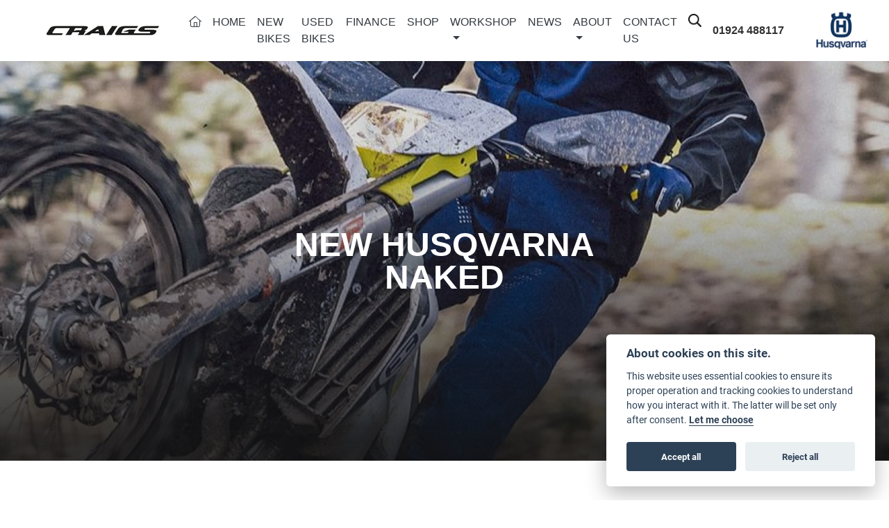

--- FILE ---
content_type: text/html; charset=utf-8
request_url: https://www.craigsmotorcycles.com/husqvarna/new-bikes/naked
body_size: 10645
content:
<!DOCTYPE html>
<html lang="en">
	<head>
		<title>New Husqvarna Motorcycles for sale in Dewsbury, Yorkshire| Craig's Motorcycles</title>
		<meta http-equiv="Content-Type" content="text/html; charset=utf-8" />
		<meta name="viewport" content="width=device-width, initial-scale=1.0" />
		
		<link rel="shortcut icon" href="/favicon.ico">
		<link rel="apple-touch-icon" href="/images/mobile/app-icon.png">
		<meta name="description" content="New Husqvarna in Dewsbury, Yorkshire| Craig's Motorcycles">
		<meta name="theme-color" content="#2d2d2d" />
		<meta name="csrf-token" content="20813e65ca37030a2d99f6654e00ce13" />
		
		<link rel="preload" as="image" href="/./images/dealer/main-logo.png">
		
		
		
		
		<meta http-equiv="Content-Type" content="text/html; charset=utf-8">
		

		
		<style>
		.carousel.slide{min-width:100%;}.placeholder{width:300px;}.placeholder-image-wrapper{margin-bottom:10px;position:relative;padding-bottom:100%}.placeholder-image{background:#dddddd;border-radius:4px;height:100%;position:absolute;width:100%;}.placeholder-text{background:#dddddd;border-radius:4px;height:20px;margin-bottom:5px;}.placeholder-text.short{width:75%;}.shimmer{overflow:hidden;position:relative;}.shimmer::before{content:"";position:absolute;background:linear-gradient(90deg,rgba(255,255,255,0) 0%,rgba(255,255,255,.4) 50%,rgba(255,255,255,0) 100%);height:100%;width:100%;z-index:1;animation:shimmer 1s infinite;}@keyframes shimmer{0%{transform:translateX(-100%)}100%{transform:translateX(100%)}}@media screen and (max-width:570px){.placeholder:nth-child(n+2){display:none}}@media screen and (max-width:985px){.placeholder:nth-child(n+3){display:none}}@media screen and (max-width:1100px){.placeholder:nth-child(n+4){display:none}}body.atvsrange,body.kawasaki-atv{background-color:#FFF;color:#000;}.pull-left{float:left!important;}.pull-right{float:right!important;}.hidden{display:none!important;}.input-sm{height:30px;padding:5px 10px;font-size:12px;line-height:1.5;border-radius:3px;}.img-responsive{display:block;max-width:100%;height:auto;}a{color:#343a40}a:hover,a:focus{color:#232939}.nav-link{white-space:normal;}.collapse.show{display:block!important;}body .pagecontent .keditor-toolbar{display:none;}.carousel-item.invisible_link a{position:absolute;width:100%;height:100%;top:0;left:0;}@media (max-width:575px){.hidden-xs-down,.hidden-sm-down,.hidden-md-down,.hidden-lg-down,.hidden-xl-down,.hidden-xs-up,.hidden-unless-sm,.hidden-unless-md,.hidden-unless-lg,.hidden-unless-xl{display:none!important}}@media (min-width:576px) and (max-width:767px){.hidden-sm-down,.hidden-md-down,.hidden-lg-down,.hidden-xl-down,.hidden-xs-up,.hidden-sm-up,.hidden-unless-xs,.hidden-unless-md,.hidden-unless-lg,.hidden-unless-xl{display:none!important}}@media (min-width:768px) and (max-width:991px){.hidden-md-down,.hidden-lg-down,.hidden-xl-down,.hidden-xs-up,.hidden-sm-up,.hidden-md-up,.hidden-unless-xs,.hidden-unless-sm,.hidden-unless-lg,.hidden-unless-xl{display:none!important}}@media (min-width:992px) and (max-width:1199px){.hidden-lg-down,.hidden-xl-down,.hidden-xs-up,.hidden-sm-up,.hidden-md-up,.hidden-lg-up,.hidden-unless-xs,.hidden-unless-sm,.hidden-unless-md,.hidden-unless-xl{display:none!important}}@media (min-width:1200px){.hidden-xl-down,.hidden-xs-up,.hidden-sm-up,.hidden-md-up,.hidden-lg-up,.hidden-xl-up,.hidden-unless-xs,.hidden-unless-sm,.hidden-unless-md,.hidden-unless-lg{display:none!important}}.flex-fill{flex:1}.flex-grow-1{-ms-flex-positive:1!important;flex-grow:1!important;}.flex-shrink-1{-ms-flex-negative:1!important;flex-shrink:1!important;}.flex-shrink-0{-ms-flex-negative:0!important;flex-shrink:0!important;}.flex-grow-0{-ms-flex-positive:0!important;flex-grow:0!important;}.row{clear:both;}*{min-height:.01px;}.stop-control{pointer-events:none;opacity:.3;}.stretched-link::after{position:absolute;top:0;right:0;bottom:0;left:0;z-index:1;pointer-events:auto;content:"";background-color:rgba(0,0,0,0);}a[href^="tel"]{color:inherit;text-decoration:none;}.btn:focus,.btn:active{outline:none!important;box-shadow:none!important;}.hasbanner .bodycontent{padding-top:0;}.bodycontent{padding-top:0;margin:0 auto;}.dropdown-submenu{position:relative;}.dropdown-submenu>.dropdown-menu{top:0;left:100%;margin-top:-6px;margin-left:0;border-radius:.25rem;}.dropdown-submenu:hover>.dropdown-menu{display:block;}.dropdown-submenu>a::after{border-bottom:.3em solid transparent;border-left-color:inherit;border-left-style:solid;border-left-width:.3em;border-top:.3em solid transparent;content:" ";display:block;float:right;height:0;margin-right:-.6em;margin-top:-.95em;width:0;position:absolute;right:10px;}.dropdown-submenu.pull-left{float:none;}.dropdown-submenu.pull-left>.dropdown-menu{left:-75%;}.dropdown-menu .divider{background-color:#e5e5e5;height:1px;margin:9px 0;overflow:hidden;}.dropdown-menu>li.kopie>a{padding-left:5px;}.dropdown-submenu{position:relative;}.dropdown-submenu>.dropdown-menu{top:0;left:100%;margin-top:-6px;margin-left:-1px;-webkit-border-radius:0 6px 6px 6px;-moz-border-radius:0 6px 6px 6px;border-radius:0 6px 6px 6px;}.dropdown-submenu>a:after{border-color:transparent transparent transparent #333;border-style:solid;border-width:5px 0 5px 5px;content:" ";display:block;float:right;height:0;margin-right:-10px;margin-top:5px;width:0;}.dropdown-submenu:hover>a:after{border-left-color:#555;}.dropdown-menu>li>a:hover,.dropdown-menu>.active>a:hover{text-decoration:underline;}#navbar .dropdown-menu>li>a:hover,#navbar .dropdown-menu>.active>a:hover{text-decoration:none;}#back-btn:hover{cursor:pointer;}.fw-container{padding-left:0;padding-right:0;}.container-content .container-content{margin:0;}.full-width{width:100%;}#admin-bar{width:75px;display:block;position:fixed;top:50%;transform:translate(0,-50%);background:#63616191;right:0;z-index:1;}#admin-bar .btn{height:40px;padding:10px 0;}.log .alert.fade.hide{display:none;}.checkout_new_cmr .new_submit_button,.checkout_existing_cmr .new_submit_button,#password_reminder,#reminder_continue{display:block;border-radius:0;margin:25px auto;font-style:normal;text-align:center;font-size:16px;padding:7px;font-weight:700;}#reminder_continue{display:inline-block;}#password_reminder{width:150px;}.checkout_new_cmr a.new_submit_button:hover,.checkout_existing_cmr a.new_submit_button:hover{border:2px solid #e0e0e0;}.checkout_table_wrapper#new_customers{margin-top:110px;}h3.m-xs-top-bottom{margin-bottom:30px;}.o-or-divider:after,.o-or-divider:before{position:absolute;content:"";display:block;padding:55px 0;border-left:1px solid #7d7d7d;border-right:1px solid #e0e0e0;left:50%;}.o-or-divider{color:#7d7d7d;font-size:20px;font-weight:bold;padding-top:115px;}.o-or-divider:before{top:-10px;}.o-or-divider:after{top:155px;padding-top:70px;}#search_results{overflow:hidden;}#search_button{cursor:pointer;}.container-text{width:100%;margin-right:auto!important;margin-left:auto!important}.short-text .container-text{padding-left:0;padding-right:0;}.sign_in_details #password a:hover{cursor:pointer;text-decoration:underline;}.list-group.account-navigation .list-group-item:hover{background-color:#f8f9fa;}.account_management_details #edit_account_details,.account_management_details #add_shipping_address{cursor:pointer;}.list-group.account-navigation .list-group-item:hover{background-color:#f8f9fa;color:#000;cursor:pointer;}.actions .fa-trash{color:#dc3545;}.actions .fa-trash:hover{cursor:pointer;}#cart a:hover{text-decoration:none;}ul .currencies_dd{color:white;background:beige;z-index:-1;}#currencies a{position:absolute;background-color:#000000;color:#F0F0F0;}.no-padding .col-12{padding-left:0;padding-right:0;}.fullwidth-content{margin-left:-15px;margin-right:-15px;}section{position:static!important}section.halfbannerbrand,section.fullwidth-content.px-xl-3.px-lg-4.hero-area.hero-height,section.fullwidth-content,section.bannerbrand.fullwidth-content,section.range-size,section.hero-area,section#tabs{position:relative!important;}.dropdown-toggle::after{display:inline-block;width:0;height:0;margin-left:0;vertical-align:.255em;content:"";border-top:.3em solid;border-right:.3em solid transparent;border-left:.3em solid transparent;}.modal{z-index:99999!important;}.searchoverlay button{padding:26px!important;}.parallax__container{position:absolute!important;}.max-p-size{max-height:1520px;}h2.parallax-heading,h3.parallax-heading{padding-left:0!important;padding-right:0!important;}.navbar-brand{margin-right:0;}#bike_findercontent .gdpr-container input{margin-right:10px;}#bike_findercontent .multi-select-wrapper .btn-group{width:100%;}#account_management #wish_list{padding:0 15px;margin:auto;}.fca p{font-size:.75rem!important;}.option_to_purchase_text.col-12{font-size:.6rem;}p.dealer-price{margin-top:10px!important;font-size:1.4rem!important;}form#frm_standalone_finance_application .form-control{border-radius:5px;}form#frm_standalone_finance_application legend{border:none;background:none;color:#000;padding:30px 0 0;}form#frm_standalone_finance_application fieldset{border:none;}form#frm_standalone_finance_application .form-group,form#frm_standalone_finance_application .col-md-12{width:100%;float:left;padding:0;}form#frm_standalone_finance_application .card{margin:40px auto;padding:0 0 20px 0;background:rgba(0,0,0,.01);border-radius:5px;}form#frm_standalone_finance_application .card-header{background-color:rgba(0,0,0,.7);color:#FFF;border-radius:5px 5px 0 0;border:none;font-weight:bold;}form#frm_standalone_finance_application .card-body{flex:1 1 auto;padding:10px 15px 0;}form#frm_standalone_finance_application span.requiredtext{color:red;}form#frm_standalone_finance_application .radio{max-width:none;}form#frm_standalone_finance_application div#div_gdpr{max-width:100%;}form#frm_standalone_finance_application div#div_gdpr .col-md-12{padding:0;}form#frm_standalone_finance_application div#div_gdpr .gdpr-container{background:rgba(0,0,0,.02);border:1px solid green;color:#000;border-radius:5px;}form#frm_standalone_finance_application .radio label{line-height:normal;margin:5px auto;}form#frm_standalone_finance_application .radio input[type="radio"],form#frm_standalone_finance_application input[type='checkbox']{margin:auto 10px auto auto;border-radius:5px;border:1px solid #888;cursor:pointer;background:#FFF;}form#frm_standalone_finance_application input[type='radio']:checked:before{background:#000;border-radius:3px;line-height:normal;margin:auto;width:18px;height:18px;}form#frm_standalone_finance_application input[type="date"]{padding-left:60px;display:inline;width:auto;}form#frm_standalone_finance_application span.fa.fa-calendar.open-datepicker{display:none;}div#div_gdpr{width:100%;max-width:100%;}@media screen\0{.parallax__container .parallax{position:initial!important;background-attachment:fixed}}@media screen and (min-width:576px){.container-text{max-width:540px}#bike_findercontent .multi-select-wrapper .btn-group{width:auto}}@media screen and (min-width:768px){.container-text{max-width:720px}}@media screen and (min-width:992px){.container-text{max-width:960px}}@media screen and (min-width:1200px){.container-text{max-width:1310px}}@media screen and (min-width:1369px){.product-list-container.navigation{width:auto;top:auto}.carousel{margin-top:0!important}}@media screen and (min-width:1600px){.container-text{max-width:1560px}}@media screen and (max-width:1199.98px){nav.navbar.fixed-top{max-height:100%;overflow-y:auto}.affix{max-height:100%;overflow-y:auto}}@media screen and (max-width:991px){.carousel .banner-text{width:100%;max-width:100%}}@media screen and (max-width:768px){.o-or-divider:after,.o-or-divider:before{display:none}.o-or-divider{padding-top:15px}.checkout_table_wrapper#new_customers{margin-top:10px}}@media screen and (max-width:767.98px){#dealer-nav .navbar{overflow:auto;max-height:85vh}}.modal-xxl{max-width:90%;}@media (max-width:768px){.modal-xxl{max-width:100%}}
		</style>

		
		<style>
.card.blog-card{overflow:hidden;}.fitnews{height:420px;object-fit:cover;width:100%;object-position:top center;}.blog-card .carouselimagewrap.blog{max-height:420px;height:420px;}.blog-wrapper .blog-item{height:100%;}.google_widget div,.google_widget iframe,.google_widget img{max-width:100%;}#album_wrapper .card-img-top{height:250px;object-fit:cover;cursor:pointer;}.image-gallery.card-columns .card-img-top{cursor:pointer;}.selectusedhome.submit{color:#FFF;padding:14px;margin:0;width:100%;text-transform:uppercase;font-weight:bold;background:url(../../images/icons/selector-go.png) right no-repeat #CC0000;}.selectusedhome.submit:hover{background:url(../../images/icons/selector-go.png) right no-repeat #666;color:#FFF!important;}.usedrangebuttons{padding:10px 0;background:#CC0000;}.homefeature_usedbikesearch{overflow:hidden;background:#000;}.used_search_fiter_wrapper .banner_used_search select.form-control{height:50px;font-weight:bold;}.used-search-bg{background:#cecece;padding:40px 40px;border-radius:2px;margin:0 auto;text-align:center;}.used-search-inner{max-width:900px;margin:0 auto}.used-search-bg h3{color:#010101;font-size:2.1rem;font-weight:700;text-align:center;padding-bottom:20px;}.used-search-style{font-size:1rem;text-transform:lowercase;padding:.5rem 1rem}.btn-used-bike-search{background:0 0;background-color:#cd192d;background-image:none;border:2px solid #cd192d;box-shadow:none;color:#fff;cursor:pointer;display:inline-block;font-weight:600;font-size:17px;line-height:34px;margin-bottom:0;min-height:38px;padding:0 20px;text-align:center;text-decoration:none;text-transform:uppercase;white-space:nowrap;-webkit-font-smoothing:antialiased;position:relative;transition:background 250ms,border-color 250ms;}.used-search-inner select{margin:0;background:#fff;color:#888;border:none;outline:none;display:inline-block;-webkit-appearance:none;-moz-appearance:none;appearance:none;cursor:pointer;width:100%!important;-webkit-border-radius:0;-moz-border-radius:0;border-radius:0;}#advanced_filters_wrapper .btn.collapsed .fa-chevron-down:before{content:"\f078";}#advanced_filters_wrapper .btn .fa-chevron-down:before{content:"\f077";}#bike_finder{margin-bottom:500px;}#bike_finder .multi-select-wrapper{margin-bottom:5rem;}.multiselect-container .input-group{width:96%;}#bike_finder button.multiselect.dropdown-toggle,#bike_finder .multiselect-native-select{width:100%;}ul.multiselect-container.dropdown-menu.show{min-width:355px;height:500px;overflow-y:scroll;}#bike_finder .lead{font-size:1.0;}#bike_finder button.multiselect.dropdown-toggle{border:1px solid rgba(0,0,0,.125);}#bike_finder .multiselect-container>li>a>label.checkbox{margin:0;width:100%;color:#000;}.tabwrapper .row{width:100%;}.featuredproduct .card-title{text-overflow:ellipsis;white-space:nowrap;overflow:hidden;font-weight:bold;text-align:center;}.featuredproduct img{height:200px;object-fit:contain;}.featuredproduct .card-subtitle.price,.featuredproduct .card-subtitle.was{width:100%;display:block;text-align:center;font-weight:600;font-size:20px;margin:10px 0 0 0;}.featuredproduct .card-subtitle.was{margin:0;font-size:25px;}.featuredproduct .card-subtitle.desc{text-overflow:ellipsis;white-space:nowrap;overflow:hidden;width:100%;display:block;margin:10px 0 0 0;}@media screen and (-webkit-min-device-pixel-ratio:0){.used-search-inner select{padding-right:18px}}.used-search-inner select::-ms-expand{display:none;}.used-search-inner label{position:relative;width:100%}.used-search-inner label:after{content:"\f078";font-family:"Font Awesome 5 Pro","Font Awesome 6 Pro";font-weight:400;font-size:1rem;color:#073346;right:1rem;top:7px;padding:0 0 2px;position:absolute;pointer-events:none;}.used-search-inner label:before{content:'';right:4px;top:0;width:23px;height:18px;background:#fff;position:absolute;pointer-events:none;display:block;}div#used_bikes_carousel span.card-subtitle{display:inline-block;}div#used_bikes_carousel span.card-subtitle.was{position:absolute;top:0;left:0;padding:13px 10px 8px 10px;background:green;width:100%;color:#FFF;}div#used_bikes_carousel span.card-subtitle.price{display:block;font-weight:bold;margin:10px auto 10px;}.videowrap{position:relative;font-size:25px;padding:10px;background-color:#333;color:#fff;margin:5px auto 10px;border-radius:0;width:100%;box-sizing:border-box;text-align:center;text-transform:uppercase;}.phonewrap{position:relative;font-size:25px;padding:10px;background-color:#28a745;color:#fff;margin:5px auto 10px;border-radius:0;width:100%;box-sizing:border-box;text-align:center;text-transform:uppercase;}.phonewrap a,.videowrap a{color:#fff;}a.phonewrap:hover,a.phonewrap:active,a.phonewrap:focus,a.videowrap:hover,a.videowrap:active,a.videowrap:focus{color:#fff;text-decoration:none;}.widget-accordion .card-header:after{font-family:'FontAwesome 5 Free';content:"\002d";float:right;font-weight:900;font-size:40px;line-height:10px;}.widget-accordion .card-header.collapsed:after{font-family:'FontAwesome 5 Free';content:"\002b";float:right;font-weight:900;font-size:25px;line-height:15px;}.bodycontent .newdepositbutton-outer{text-align:center;margin:10px auto;}.bodycontent .btn.depositbutton,.bodycontent .btn.depositbutton-new{padding:15px 10px!important;border-radius:3px!important;color:#000!important;text-transform:none!important;border:2px solid #ffab00!important;background:url(https://www.paypalobjects.com/webstatic/en_US/i/buttons/PP_logo_h_100x26.png) no-repeat 95% 7px #FFc124!important;width:250px!important;text-align:left!important;font-size:13px!important;max-width:100%!important;line-height:normal!important;}.bodycontent .btn.depositbutton-new{width:100%!important;}.bodycontent .btn.depositbutton:hover,.bodycontent .btn.depositbutton-new:hover{background:url(https://www.paypalobjects.com/webstatic/en_US/i/buttons/PP_logo_h_100x26.png) no-repeat 95% 7px #Facb56!important;border:2px solid #ffab00!important;color:#000!important;}.bodycontent .btn.depositbutton:after,.bodycontent .btn.depositbutton-new:after{display:none!important;}.bodycontent .btn.depositbutton-new,.triumph .bodycontent .btn.depositbutton,.ducati .bodycontent .btn.depositbutton{background:url(https://www.paypalobjects.com/webstatic/en_US/i/buttons/PP_logo_h_100x26.png) no-repeat 95% 9px #e9e9e9!important;border:none!important;}.bodycontent .btn.depositbutton-new:hover,.triumph .bodycontent .btn.depositbutton:hover,.ducati .bodycontent .btn.depositbutton:hover{background:url(https://www.paypalobjects.com/webstatic/en_US/i/buttons/PP_logo_h_100x26.png) no-repeat 95% 9px #cacaca!important;border:none!important;}.blog_widget{text-align:center;}.blog-card p.card-text{overflow:hidden;text-overflow:ellipsis;-webkit-line-clamp:2;display:-webkit-box;-webkit-box-orient:vertical;line-height:1.3em;text-align:center;margin-top:0}@media screen and (max-width:1199.98px){.fitnews{height:300px;object-fit:cover;width:100%;object-position:top center}.blog-card .carouselimagewrap.blog{max-height:300px;height:300px}}@media screen and (max-width:991px){.fitnews{height:320px;object-fit:cover;width:100%;object-position:top center}.blog-card .carouselimagewrap.blog{max-height:320px;height:320px}}@media screen and (max-width:780px){.blog_title h1{font-size:1.4rem!important}}@media screen and (max-width:767.98px){.blog_title h1{font-size:1.4rem!important}}@media screen and (max-width:575.98px){.fitnews{height:auto;object-fit:cover;width:100%;object-position:top center}.blog-card .carouselimagewrap.blog{max-height:100%;height:auto}.blog-card .card-block{height:auto!important;overflow:hidden}}@media (min-width:1369px){.shopitem .shop-thumb__img{height:300px}}@media all and (-ms-high-contrast:none),(-ms-high-contrast:active){.dynamic_div .news-container .primary-news{max-height:659px}}
		</style>

		
		<link rel="stylesheet" type="text/css" href="/cache/css/page_f128627c293efaa5abd95e52b255065c.css"><link rel="stylesheet" href="https://cdn.dealerwebs.co.uk/css/core-multi.css"/>
		
		<link rel="stylesheet" type="text/css" href=""><link rel="stylesheet" type="text/css" href="/cache/css/custom_e9b9642efcfd882c0a4663e9ec49982f.css">
		
		<link rel="stylesheet" type="text/css" href="/cache/css/skin_1dbc6dadd7ce6607b25194b8bc62b0fd.css">
		
		<script async src="https://www.googletagmanager.com/gtag/js?id=UA-105807101-1" type="text/plain" data-cookiecategory="analytics"></script>
<script>
  window.dataLayer = window.dataLayer || [];
  function gtag(){dataLayer.push(arguments);}
  gtag('js', new Date());

  gtag('config', 'UA-105807101-1');
</script>

		
		
<script>
!function(f,b,e,v,n,t,s)
{if(f.fbq)return;n=f.fbq=function(){n.callMethod?
n.callMethod.apply(n,arguments):n.queue.push(arguments)};
if(!f._fbq)f._fbq=n;n.push=n;n.loaded=!0;n.version='2.0';
n.queue=[];t=b.createElement(e);t.async=!0;
t.src=v;s=b.getElementsByTagName(e)[0];
s.parentNode.insertBefore(t,s)}(window, document,'script',
'https://connect.facebook.net/en_US/fbevents.js');
fbq('init', '2469818946549703');
fbq('track', 'PageView');
</script>
<noscript><img height="1" width="1" style="display:none"
src="https://www.facebook.com/tr?id=2469818946549703&ev=PageView&noscript=1"
/></noscript>

		
		
		
		
		
		<link rel="stylesheet" type="text/css" href="/cache/css/module_f78ab57b3f9be8395ba2cfe5bb1f4bbf.css">
		
        

		
		<link rel="preconnect" href="https://ka-p.fontawesome.com">
		<link rel="stylesheet" href="https://kit.fontawesome.com/d9a34e2ce5.css" crossorigin="anonymous">
		
		<link rel="canonical" href="https://www.craigsmotorcycles.com/husqvarna/new-bikes/naked" />

		<noscript id="deferred-styles">
			
			<link rel="stylesheet" type="text/css" href="">
			
		</noscript>
	</head>

	<body id="page_189" class="default husqvarna husqvarna craigs-central newbikes module-new_vehicles naked " data-theme="husqvarna">
		
		
        
		<div class="pagecontent">
			 	 

	  
<div id="dealer-nav">
	

	 	
	
 <nav class="navbar hidenav navbar-expand-xl navktm px-xl-5">
	 
	 
	 
	 	 
	 
<div class="col-auto px-0 ">
	 <span class="mobile-dealer-logo"><a href="/./"><img src="/./templates/dwmaster/custom/images/dealer-logo.png" class="img-fluid craigs-dealer-logo"  alt="Craig's Motorcycles Limited" width="100%" ></a></span>
</div> 	 
	 
 
	 
	 
 
 <div class="col-auto px-3 order-xl-last d-none d-xl-block">
<span class=" mx-auto text-center pb-1"><div id="location167 " class="dealer-number order-12 order-sm-last">

    <span class="d-inline-block d-md-none"><i class="fal fa-phone" style="font-size: 1.0em;color: #0f0f0f;"></i></span>

    <a class="d-inline-block" style="font-weight:600;" href="tel:+4401924 488117">01924 488117</a>

</div>
</span>	 
</div>	 
	 
 <div class="col-auto px-0 order-xl-last">
<span class="husqvarna-logo">
<a href="/./husqvarna">		
<img src="/./templates/husqvarna/custom/images/husqvarna-logo.png"  class="img-fluid husqvarna-logo" width="100%" alt="husqvarna">
</a>
</span>	 
</div>
	 
	
	 
	 
	 

	 	
		 
 <button class="navbar-toggler order-first" type="button" data-toggle="collapse" data-target="#mainmenu" aria-controls="mainmenu" aria-expanded="false" aria-label="Toggle navigation">
 <i class="fal fa-bars"></i>
</button>

      
	 
	 
 <div class="collapse navbar-collapse order-last order-xl-2 ml-3" id="mainmenu">

    <ul class="navbar-nav">
        <li class="nav-item">
            <a class="nav-link" href="/./"><i class="fal fa-home"></i> <span class="sr-only">(current)</span></a>
        </li>
          
<li id="menu_item_787" class="nav-item  pagename- "><a class="nav-link " href="https://www.craigsmotorcycles.com/husqvarna/" title="Home" > Home </a></li>  
<li id="menu_item_788" class="nav-item  active pagename-new-bikes "><a class="nav-link " href="https://www.craigsmotorcycles.com/husqvarna/new-bikes" title="New Bikes" > New Bikes </a></li>  
<li id="menu_item_912" class="nav-item  pagename-used-bikes "><a class="nav-link " href="/used-bikes" title="Used Bikes" > Used Bikes </a></li>  
<li id="menu_item_989" class="nav-item  pagename-finance "><a class="nav-link " href="/finance" title="Finance" > Finance </a></li>  
<li id="menu_item_913" class="nav-item  pagename-shop "><a class="nav-link " href="/shop" title="Shop" > Shop </a></li><li class="nav-item dropdown  ">                              
    <a href="#" class="nav-link dropdown-toggle " data-toggle="dropdown" >Workshop <b class="caret"></b></a>
    <ul class="dropdown-menu ">
          
<li id="menu_item_915" class="nav-item  pagename-workshop-services "><a class="nav-link " href="/workshop-services" title="Workshop Services" > Workshop Services </a></li>  
<li id="menu_item_916" class="nav-item  pagename-service-enquiry "><a class="nav-link " href="/service-enquiry" title="Service Enquiry" > Service Enquiry </a></li>  
<li id="menu_item_917" class="nav-item  pagename-mot-enquiry "><a class="nav-link " href="/mot-enquiry" title="MOT Enquiry" > MOT Enquiry </a></li>    
    </ul>
</li>  
<li id="menu_item_918" class="nav-item  pagename-news "><a class="nav-link " href="/news" title="News" > News </a></li><li class="nav-item dropdown  ">                              
    <a href="#" class="nav-link dropdown-toggle " data-toggle="dropdown" >About <b class="caret"></b></a>
    <ul class="dropdown-menu ">
          
<li id="menu_item_920" class="nav-item  pagename-about-us "><a class="nav-link " href="/about-us" title="About Us" > About Us </a></li>  
<li id="menu_item_921" class="nav-item  pagename-customer-reviews "><a class="nav-link " href="/customer-reviews" title="Customer Reviews" > Customer Reviews </a></li>    
    </ul>
</li>  
<li id="menu_item_922" class="nav-item  pagename-contact-us "><a class="nav-link " href="/contact-us" title="Contact Us" > Contact Us </a></li> 

        <div id="sitesearch" class="searchoverlay">
            <span class="closebtn" onclick="closeSearch()" title="Close Overlay">×</span>
            <div class="searchoverlay-content">
                <form method="get" action="/site-search">
                    <input type="text" placeholder="Find anything..." name="search_term">
                    <button type="submit"><i class="fa fa-search"></i></button>
                </form>
            </div>
        </div>

        <input type="image" name="submit" class="search_submit d-none d-xl-block mt-2 ml-2" src="https://cdn.dealerwebs.co.uk/icons/icon-search.png" width="19" height="19" onclick="openSearch()" >

        <script>
            function openSearch() {
                document.getElementById("sitesearch").style.display = "block";
            }

            function closeSearch() {
                document.getElementById("sitesearch").style.display = "none";
            }
        </script>

    </ul>

    <ul class="nav navbar-nav flex-row justify-content-center flex-nowrap">
        <div class="phone-search-area">

            <div class="search-area d-block d-xl-none">          

                <form method="get" action="/site-search"  >		  

                    <div class="input-group py-1 px-2 px-md-0 pt-5 pb-3" >
                        <input class="form-control searchmobile form-control-dark nobgsearch" name="search_term" type="text" placeholder="Search site..." aria-label="Search">
                        <input type="hidden" name="is_posted" value="yes"/>
                        <div class="input-group-append search-border">
                            <button class="btn btn-outline-light nobgsearch" type="submit"><i class="fa fa-search"></i></button>
                        </div>
                    </div>  
                    
                </form>  
                
            </div>

        </div>    

    </ul>

    <div id="header_contact" class=" d-block d-md-none">
        <div id="location167 " class="dealer-number order-12 order-sm-last">

    <span class="d-inline-block d-md-none"><i class="fal fa-phone" style="font-size: 1.0em;color: #0f0f0f;"></i></span>

    <a class="d-inline-block" style="font-weight:600;" href="tel:+4401924 488117">01924 488117</a>

</div>

    </div> 	
    
</div>
 



	 
</nav> 


</div>


			
			<div class="bodycontent col-md-12">
				

<style>

    .family-bg {
        width: 100%;
        background-position: center center;
        background-size:cover;}




</style>



<section class="halfbannerbrand fullwidth-content ">

    <div class="container-fluid h-100 overlay-gradient-family" >
        <div class="row h-100 align-items-center justify-content-center">


            <div class="col-xl-5 col-lg-7 cold-md-10 py-5 px-4 p-lg-0 " data-anijs="if: scroll, on:window, do: fadeIn animated, before: scrollReveal, after: removeAnim">	

                <h1 id="new_vehicle_page_title" class="text-center">New Husqvarna Naked</h1>

            </div>   
        </div> 
    </div>

    <div id="hero" class="parallax hero cat_naked"></div>

</section> 

<div class="vehicle-wrapper fullwidth-content">
    

    <div class="new-vehicles">
        <div class="row no-gutters">

            <div class="family-filter-position" >
                <div class="new_vehicle_header_wrapper mx-auto " > 


                    <div class="new_vehicle_header_text mb-3">
                        <h2 class="text-center">Discover the range</h2>
                    </div>


                    <div class="container-fluid sticky-area mx-auto "  data-toggle="affix">

                        <nav class="navbar navbar-expand-md mx-auto">	

                            <button class="navbar-toggler collapsed mx-auto" type="button" data-toggle="collapse" data-target="#family-dropdown" aria-controls="family-dropdown" aria-expanded="false" aria-label="Toggle navigation">

                                <i class="fal fa-sliders-h" style="padding-right: 8px;"></i>Filter range

                            </button>

                            <div class="navbar-collapse collapse justify-content-center" id="family-dropdown" style="">


                                <ul class="nav family-tabs justify-content-center" data-toggle="affix">
                                    <li class="btn-family-outer">
    <a class="btn btn-family w-100 All " title="New Husqvarna" href="https://www.craigsmotorcycles.com/husqvarna/new-bikes">All</a>
</li><li class="btn-family-outer">
    <a class="btn btn-family w-100 Travel " title="New Husqvarna Travel" href="https://www.craigsmotorcycles.com/husqvarna/new-bikes/travel">Travel</a>
</li><li class="btn-family-outer">
    <a class="btn btn-family w-100 Naked active" title="New Husqvarna Naked" href="https://www.craigsmotorcycles.com/husqvarna/new-bikes/naked">Naked</a>
</li><li class="btn-family-outer">
    <a class="btn btn-family w-100 Electric " title="New Husqvarna Electric" href="https://www.craigsmotorcycles.com/husqvarna/new-bikes/electric">Electric</a>
</li><li class="btn-family-outer">
    <a class="btn btn-family w-100 Enduro " title="New Husqvarna Enduro" href="https://www.craigsmotorcycles.com/husqvarna/new-bikes/enduro">Enduro</a>
</li><li class="btn-family-outer">
    <a class="btn btn-family w-100 Motocross " title="New Husqvarna Motocross" href="https://www.craigsmotorcycles.com/husqvarna/new-bikes/motocross">Motocross</a>
</li><li class="btn-family-outer">
    <a class="btn btn-family w-100 Supermoto " title="New Husqvarna Supermoto" href="https://www.craigsmotorcycles.com/husqvarna/new-bikes/supermoto">Supermoto</a>
</li>
                                </ul>
                                <ul class="nav filter-tabs justify-content-center" data-toggle="affix">
                                    
                                </ul>
                            </div>

                        </nav>

                    </div>

                </div>
            </div>	


        </div>

        <div class="vehicle-holder">
            <div class="container">
                
                <div class="tab-content">
                    <div id="naked" class="col-md-12 vehicle-container tab-pane fade in active show">
	<div class="row">
		<h2 class="vehicle-family-title">Naked</h2>
		<hr class="w-100">
		
	</div>
	<div class="row">
		
<div class="col-xs-12 col-sm-6 col-lg-4 mb-5 px-md-4 px-sm-3 vehicle-thumb-wrapper  "
    data-cc="373" data-range="naked"
    data-anijs="if: scroll, on:window, do: fadeIn animated, before: scrollReveal, after: removeAnim">
    <a class="vehicle-link" href="https://www.craigsmotorcycles.com/husqvarna/new-bikes/naked/svartpilen-401/2025" title="SVARTPILEN 401 2025">
	<span class="modeloverlay"></span>		
        <img class="img img-fluid mb-2" src="https://autocdn.co.uk/cdn-cgi/imagedelivery/JC4X6oe6GKVO4ZI4xd1Czg/750833ff-3fea-4abc-4823-5c717767a800/mediumnew" alt="SVARTPILEN 401 2025">
        <div class="vehicle-title-wrapper">
            <h4 class="vehicle-title">SVARTPILEN 401 2025</h4>
            <span class="vehicle-price"></span>
        </div>
    </a>
</div>
<div class="col-xs-12 col-sm-6 col-lg-4 mb-5 px-md-4 px-sm-3 vehicle-thumb-wrapper below_250cc "
    data-cc="125" data-range="naked"
    data-anijs="if: scroll, on:window, do: fadeIn animated, before: scrollReveal, after: removeAnim">
    <a class="vehicle-link" href="https://www.craigsmotorcycles.com/husqvarna/new-bikes/naked/svartpilen-125/2025" title="SVARTPILEN 125 2025">
	<span class="modeloverlay"></span>		
        <img class="img img-fluid mb-2" src="https://autocdn.co.uk/cdn-cgi/imagedelivery/JC4X6oe6GKVO4ZI4xd1Czg/3928f47e-192c-420c-aad5-29c6a1d78d00/mediumnew" alt="SVARTPILEN 125 2025">
        <div class="vehicle-title-wrapper">
            <h4 class="vehicle-title">SVARTPILEN 125 2025</h4>
            <span class="vehicle-price"></span>
        </div>
    </a>
</div>
<div class="col-xs-12 col-sm-6 col-lg-4 mb-5 px-md-4 px-sm-3 vehicle-thumb-wrapper  "
    data-cc="799" data-range="naked"
    data-anijs="if: scroll, on:window, do: fadeIn animated, before: scrollReveal, after: removeAnim">
    <a class="vehicle-link" href="https://www.craigsmotorcycles.com/husqvarna/new-bikes/naked/svartpilen-801/2025" title="SVARTPILEN 801 2025">
	<span class="modeloverlay"></span>		
        <img class="img img-fluid mb-2" src="https://autocdn.co.uk/cdn-cgi/imagedelivery/JC4X6oe6GKVO4ZI4xd1Czg/743740c2-709c-4a70-19cb-a240997ff800/mediumnew" alt="SVARTPILEN 801 2025">
        <div class="vehicle-title-wrapper">
            <h4 class="vehicle-title">SVARTPILEN 801 2025</h4>
            <span class="vehicle-price"></span>
        </div>
    </a>
</div>
<div class="col-xs-12 col-sm-6 col-lg-4 mb-5 px-md-4 px-sm-3 vehicle-thumb-wrapper  "
    data-cc="799" data-range="naked"
    data-anijs="if: scroll, on:window, do: fadeIn animated, before: scrollReveal, after: removeAnim">
    <a class="vehicle-link" href="https://www.craigsmotorcycles.com/husqvarna/new-bikes/naked/vitpilen-801" title="VITPILEN 801 2025">
	<span class="modeloverlay"></span>		
        <img class="img img-fluid mb-2" src="https://autocdn.co.uk/cdn-cgi/imagedelivery/JC4X6oe6GKVO4ZI4xd1Czg/f625e479-4955-43cc-90b1-d8f84861b200/mediumnew" alt="VITPILEN 801 2025">
        <div class="vehicle-title-wrapper">
            <h4 class="vehicle-title">VITPILEN 801 2025</h4>
            <span class="vehicle-price"></span>
        </div>
    </a>
</div>
<div class="col-xs-12 col-sm-6 col-lg-4 mb-5 px-md-4 px-sm-3 vehicle-thumb-wrapper  "
    data-cc="373" data-range="naked"
    data-anijs="if: scroll, on:window, do: fadeIn animated, before: scrollReveal, after: removeAnim">
    <a class="vehicle-link" href="https://www.craigsmotorcycles.com/husqvarna/new-bikes/naked/svartpilen-401/2024" title="SVARTPILEN 401 2024">
	<span class="modeloverlay"></span>		
        <img class="img img-fluid mb-2" src="https://autocdn.co.uk/cdn-cgi/imagedelivery/JC4X6oe6GKVO4ZI4xd1Czg/c13ca0de-ff96-43ab-72d7-18b9c4c69000/mediumnew" alt="SVARTPILEN 401 2024">
        <div class="vehicle-title-wrapper">
            <h4 class="vehicle-title">SVARTPILEN 401 2024</h4>
            <span class="vehicle-price"><span class="pricing mr-2">RRP &pound;5599 | Our Price: &pound;3999</span></span>
        </div>
    </a>
</div>
<div class="col-xs-12 col-sm-6 col-lg-4 mb-5 px-md-4 px-sm-3 vehicle-thumb-wrapper  "
    data-cc="373" data-range="naked"
    data-anijs="if: scroll, on:window, do: fadeIn animated, before: scrollReveal, after: removeAnim">
    <a class="vehicle-link" href="https://www.craigsmotorcycles.com/husqvarna/new-bikes/naked/vitpilen-401" title="VITPILEN 401 2024">
	<span class="modeloverlay"></span>		
        <img class="img img-fluid mb-2" src="https://autocdn.co.uk/cdn-cgi/imagedelivery/JC4X6oe6GKVO4ZI4xd1Czg/95b92bb0-0579-4a3d-82e5-36281c7cfc00/mediumnew" alt="VITPILEN 401 2024">
        <div class="vehicle-title-wrapper">
            <h4 class="vehicle-title">VITPILEN 401 2024</h4>
            <span class="vehicle-price"><span class="pricing mr-2">RRP &pound;5599 | Our Price: &pound;3999</span></span>
        </div>
    </a>
</div>
<div class="col-xs-12 col-sm-6 col-lg-4 mb-5 px-md-4 px-sm-3 vehicle-thumb-wrapper below_250cc "
    data-cc="125" data-range="naked"
    data-anijs="if: scroll, on:window, do: fadeIn animated, before: scrollReveal, after: removeAnim">
    <a class="vehicle-link" href="https://www.craigsmotorcycles.com/husqvarna/new-bikes/naked/svartpilen-125/2024" title="SVARTPILEN 125 2024">
	<span class="modeloverlay"></span>		
        <img class="img img-fluid mb-2" src="https://autocdn.co.uk/cdn-cgi/imagedelivery/JC4X6oe6GKVO4ZI4xd1Czg/2e6461ea-624d-40bf-4527-8e86aff84900/mediumnew" alt="SVARTPILEN 125 2024">
        <div class="vehicle-title-wrapper">
            <h4 class="vehicle-title">SVARTPILEN 125 2024</h4>
            <span class="vehicle-price"><span class="pricing mr-2">RRP &pound;4899 | Our Price: &pound;3799</span></span>
        </div>
    </a>
</div>
<div class="col-xs-12 col-sm-6 col-lg-4 mb-5 px-md-4 px-sm-3 vehicle-thumb-wrapper below_250cc "
    data-cc="125" data-range="naked"
    data-anijs="if: scroll, on:window, do: fadeIn animated, before: scrollReveal, after: removeAnim">
    <a class="vehicle-link" href="https://www.craigsmotorcycles.com/husqvarna/new-bikes/naked/vitpilen-125" title="VITPILEN 125 2024">
	<span class="modeloverlay"></span>		
        <img class="img img-fluid mb-2" src="https://autocdn.co.uk/cdn-cgi/imagedelivery/JC4X6oe6GKVO4ZI4xd1Czg/bcc7ee55-8626-4dae-abc4-8bd659d18f00/mediumnew" alt="VITPILEN 125 2024">
        <div class="vehicle-title-wrapper">
            <h4 class="vehicle-title">VITPILEN 125 2024</h4>
            <span class="vehicle-price"><span class="pricing mr-2">RRP &pound;4899 | Our Price: &pound;3799</span></span>
        </div>
    </a>
</div>
<div class="col-xs-12 col-sm-6 col-lg-4 mb-5 px-md-4 px-sm-3 vehicle-thumb-wrapper  "
    data-cc="799" data-range="naked"
    data-anijs="if: scroll, on:window, do: fadeIn animated, before: scrollReveal, after: removeAnim">
    <a class="vehicle-link" href="https://www.craigsmotorcycles.com/husqvarna/new-bikes/naked/svartpilen-801/2024" title="SVARTPILEN 801 2024">
	<span class="modeloverlay"></span>		
        <img class="img img-fluid mb-2" src="https://autocdn.co.uk/cdn-cgi/imagedelivery/JC4X6oe6GKVO4ZI4xd1Czg/240c2a58-f0d1-48dd-26ba-4344df43d100/mediumnew" alt="SVARTPILEN 801 2024">
        <div class="vehicle-title-wrapper">
            <h4 class="vehicle-title">SVARTPILEN 801 2024</h4>
            <span class="vehicle-price"><span class="pricing mr-2">RRP &pound;10499 | Our Price: &pound;8299</span></span>
        </div>
    </a>
</div>
	</div>
</div>


                </div>
                
            </div>
        </div>

    </div>
</div>



			</div>
			

			
        <div id="dealer-footer">

    <div id="newsletter-sign-up">
        <div class="container-fluid py-3 mx-auto text-center">
            <p class="d-inline-block pb-3">Get the latest news and offers straight to your inbox</p>
            <a href="/join-our-newsletter" class="btn btn-primary d-inline-block ml-md-4">SIGN UP</a>
        </div>
    </div>

    <div class="container-fluid py-5 mx-auto">
        
        <div class="contentwidth">

            <div class="row py-md-4">

                <div class="col-lg-4 col-md-5">

                    <div class="row">
                        <div class="col-8">
                            
							<h4>CRAIGS MOTORCYCLES</h4>
                            <p class="footer-text pb-3">
                                Wesley Place, Dewsbury Ring Road, Dewbury <br>
								01924 488117
							</p>
							
							<h4>OPENING TIMES</h4>
                            <p class="footer-text pb-3">
                                Monday - Friday: 9:00 am - 5:30 pm<br />
Saturday: 9:00 am - 4:00 pm<br />
Sunday: Closed
                            </p>

                            <h4>FIND US ON</h4>
                            <div class="container-fluid px-0">
                                <a id="socials_facebook" class="btn btn-lg themecolor" href="https://www.facebook.com/craigsmotorcycles/" title="facebook" target="new"><i class="fa-brands fa-facebook"></i></a><a id="socials_instagram" class="btn btn-lg themecolor" href="https://www.instagram.com/craigsmotorcycles/?hl=en" title="instagram" target="new"><i class="fa-brands fa-instagram"></i></a>
                            </div>
                        </div>

 

                    </div>
                    
                </div>	

                <div class="col-lg-7 offset-lg-1 col-md-7 d-none d-md-block">
                    <a href="/contact-us" class="w-100 h-100 d-block"><div class="dealer-map"></div></a>
                </div>	

            </div>		

        </div>
        
    </div>	

</div>

        

<div id="dealer-lowertext" class="pt-5">
  <div class="container-fluid mx-auto">
    <div class="max1600 mx-auto py-2">
      <div class="row justify-content-between">
        <div class="col-md-auto"> <span class="bottom-footer-text m-auto">&copy; Copyright 2026 Craig's Motorcycles Limited. All rights reserved</span> </div>
        <div class="col-md-auto"> <span class="bottom-footer-text">
    <a class="bottom-footer-text" href="/admin/login.php">Admin Login</a>
 </span><span style="color:#FFF">&nbsp;|&nbsp;</span><a class="bottom-footer-text" href="privacy-and-cookies">Privacy &amp; cookies</a> <span style="color:#FFF">&nbsp;|&nbsp;</span><a class="bottom-footer-text" href="/./terms-and-conditions">Terms &amp; Conditions</a> </div>
      </div>
    </div>
  </div>
  <div class="container-fluid pb-3">
    <div class="fca"> <p>Craig&rsquo;s Motorcycles Limited is authorised and regulated by the Financial Conduct Authority (655189). We are a credit broker, not a lender, and offer credit facilities from Snap Finance. Snap Finance Limited act as the lender.&nbsp;<br />
PLEASE NOTE: All prices shown exclude &pound;149 preparation fee on all electric bikes and &pound;99 on all combustion engined machines</p>
 </div>
  </div>
</div>
<div id="dealerwebs" style="background: black" class="text-white w-100 pull-left py-5"> 
  
  
  <div class="container-fluid mx-auto text-center">
    <div class="row justify-content-between">
      <div class="col"><span class="dealercms d-block mb-1">Powered by DealerWEBS</span> <img src="https://cdn.dealerwebs.co.uk/dealerwebs/dw-logo-landscape-red.svg" alt="DealerWEBS&trade;" width="180" height="41"> </div>
    </div>
  </div>
   </div>





			
		</div>
		
		 
		
		<script src="/cache/js/page_5f733e88a15dfeb2a0745e3f7b389f34.js" type="text/javascript"></script>
		
		<script src="/cache/js/module_ed3a89914a7d3be9d419bdd4854b179e.js" type="text/javascript"></script>
		
        <script></script><script src="" type="text/javascript"></script><script></script>
		
		<script async type="text/javascript" src="https://cdn.visitor.chat/vc-loader.min.js" id="vcLoaderScript"></script>

<script>
document.head.innerHTML = document.head.innerHTML.replace('craigs-central.css', 'craigs-central.css?v1.0');
</script>
		
		

		  
        
		
		<script src="/libs/core/dwanalytics.js" type="text/html" data-cookiecategory="analytics"></script>
		
		<script src="/libs/cookieconsent-2.8.0/dist/cookieconsent.js" defer></script>
		
        <script>
            if (window.constants === undefined) {
                window.constants = {};
            }
            window.constants.privacyUrl = "privacy-and-cookies";
            window.constants.siteAdminEmail = "aaron@craigsmotorcycles.com";
        </script>
		<script src="/libs/core/cookieconsent.js" defer></script>
	</body>

	<script>
		$(document).ready(function () {
			var scrollTop = 0;
			$(window).scroll(function () {
				scrollTop = $(window).scrollTop();
				$('.counter').html(scrollTop);

				if (scrollTop >= 30) {
					$('.pagecontent').addClass('scrolled-nav');
				} else if (scrollTop < 100) {
					$('.pagecontent').removeClass('scrolled-nav');
				}

			});

		});

		const body = document.body;
		const scrollUp = "scroll-up";
		const scrollDown = "scroll-down";
		let lastScroll = 0;

		window.addEventListener("scroll", () => {
			const currentScroll = window.pageYOffset;
			if (currentScroll <= 500) {
				body.classList.remove(scrollUp);
				return;
			}

			if (currentScroll > lastScroll && !body.classList.contains(scrollDown)) {
				// down
				body.classList.remove(scrollUp);
				body.classList.add(scrollDown);
			} else if (currentScroll < lastScroll && body.classList.contains(scrollDown)) {
				// up
				body.classList.remove(scrollDown);
				body.classList.add(scrollUp);
			}
			lastScroll = currentScroll;
		});

	</script>  
    
</html>

--- FILE ---
content_type: text/css
request_url: https://www.craigsmotorcycles.com/cache/css/custom_e9b9642efcfd882c0a4663e9ec49982f.css
body_size: 148
content:
body,h1,.h1,h2,.h2,h3,.h3,h4,.h4,h5,.h5,h6,.h6,p,.p{font-family:Helvetica,Arial,sans-serif!important}h1,.h1,h2,.h2,h3,.h3,h4,.h4,h5,.h5,h6,.h6{font-weight:700!important}.btn.btn-primary{background-color:#0e325d!important;color:white!important}.btn.cta.themebgcolor{border-radius:20px!important;padding-left:2rem!important;padding-right:2rem!important}.btn.btn-secondary,.btn.cta.themebgcolor{background-color:white!important;color:black!important}.btn.btn-secondary:hover{color:black!important}.btn.btn-finance{background-color:#0e325d!important;color:#fff}.husqvarna-logo{max-width:130px!important}.navbar-nav{font-weight:700!important}.owl-theme .owl-nav [class*=owl-]{color:#FFF;background:#0e325d!important;padding:10px 15px;border-radius:50px}.owl-theme .owl-dots .owl-dot.active span{background-color:#0e325d!important}@media (max-width:575.98px){.craigs-dealer-logo{max-width:100px!important}.husqvarna-logo{max-width:100px!important}}

--- FILE ---
content_type: text/css
request_url: https://www.craigsmotorcycles.com/cache/css/skin_1dbc6dadd7ce6607b25194b8bc62b0fd.css
body_size: 1253
content:
@import url(https://use.typekit.net/bam3csh.css);body,h1,.h1,h2,.h2,h3,.h3,h4,.h4,h5,.h5,h6,.h6,p,.p{font-family:canada-type-gibson,sans-serif;font-style:normal;margin:0}h2,.h2{font-size:3.5rem;font-weight:700}h3,.h3{font-size:2rem;font-weight:600}p,.p{font-weight:400;font-size:1.2rem}.fantic .parallax.hero{background:url(https://cdn.dealerwebs.co.uk/manufacturer-images/fantic/new-system/fantic-e-bike-range.jpg)!important;background-position:center center!important}.kawasaki .parallax.hero{background:url(https://cdn.dealerwebs.co.uk/manufacturer-images/kawasaki/new-system/hero-kawasaki-motocross-range.jpg)}.yamaha .parallax.hero{background:url(https://cdn.dealerwebs.co.uk/manufacturer-images/yamaha/new-system/hero-yamaha-competition-range.jpg)}.honda .parallax.hero{background:url(https://cdn.dealerwebs.co.uk/manufacturer-images/honda/new-system/hero-honda-offroad.jpg)}.btn.btn-primary,.btn.btn-secondary,.btn.cta.themebgcolor{padding:.7rem 1.8rem!important;font-weight:600!important;border-radius:20px}.btn.btn-primary{background-color:#09214d;border:0}.btn.cta.themebgcolor{background-color:#fff;color:#000;margin-top:10px;text-transform:uppercase!important}#dealer-nav .nobgsearch{background-color:#CBCBCB;border:0 solid rgb(0 0 0 / .2);color:#666}.home .fal.fa-phone{color:#000;margin-right:.7rem}div#header_contact{background-color:#fff0}div#dealer-nav{border-bottom:0 solid #000}.nav-wrap{background-color:#fff}.nav-wrap a{color:#000}.navbar-nav{font-weight:500!important}.dealerlogowrap{max-width:400px}#dealer-nav .navbar-expand-xl .navbar-nav .nav-link{font-size:1rem;text-transform:uppercase}#dealer-nav .dropdown-menu{background:#f3f4f8}.craigs-dealer-logo{max-width:160px}body.usedbikes .ubv2 #used_filters{z-index:99}.brand-buttons-outer{background-color:#f4f3f8}.brand-col{border:1px solid #f4f3f8;background-color:#fff;padding:5px 0 5px 0}.btn.btn-finance{background-color:#09214d;color:#fff;border-radius:50px;border:0;padding:2rem 4rem;font-size:1.7rem;font-weight:400;width:100%}.featured-outer{background-color:#FFF}.owl-theme .owl-nav [class*=owl-]{color:#FFF;background:#09214d;padding:10px 15px;border-radius:50px}.owl-theme .owl-dots .owl-dot.active span{background-color:#09214d}.buy-outer{padding-bottom:0rem;height:100vh}.buy-img-outer{margin-top:-50%;margin-left:50%}.buy-img-top{max-height:400px}.buy-online-text{padding-top:3rem}.workshop-outer{color:#fff;background-color:#000;padding-top:4rem;padding-bottom:4rem}.workshop-img-outer{margin-top:-50%;margin-left:40%}.workshop-img-top{max-height:400px}.news-text h2{font-size:2.2rem}.news-text{padding-top:20%;padding-left:2rem}.fas.fa-chevron-right{margin-right:.3rem}.welcome-outer{color:#fff;background-color:#000;padding-top:4rem;padding-bottom:4rem}.welcome-img-outer{margin-top:-50%;margin-left:50%}.welcome-img-top{max-height:400px}.socials-outer{background-color:#f4f3f8}#newsletter-sign-up{background-color:#585858}.footer-text{font-size:1.1rem}.fab{color:#000}#dealer-footer h4{font-size:1.8rem;text-transform:uppercase;font-weight:300;padding-bottom:0}.dealer-map{background-image:url(/./images/central/dealer-map.PNG);background-position:center center;height:100%;max-height:320px}#dealer-lowertext{background-color:#000;color:#fff}#dealer-lowertext .website-terms,#dealer-lowertext .website-terms a,#dealer-lowertext a.dealercms,#dealer-lowertext .dealercms,#dealer-lowertext a.dw-strap{color:white!important;font-size:.75rem}.bottom-footer-text{color:white!important}.max1600 span,.max1600 a{color:#000}div#div_gdpr{width:100%;max-width:none}@media (min-width:1300px){.workshop-outer{padding-top:12rem;padding-bottom:12rem}.welcome-outer{padding-top:12rem;padding-bottom:12rem}}@media (min-width:1200px){.navbar-expand-xl .navbar-collapse{display:inline}.buy-online-outer{margin-top:10rem;padding-bottom:5rem}.buy-img-outer{margin-top:-75%;margin-left:45%}.buy-img-top{max-height:600px}.buy-online-text{padding:0rem}.workshop-outer{padding-top:10rem;padding-bottom:8rem}.workshop-img-outer{margin-top:-75%;margin-left:45%}.workshop-img-top{max-height:600px}.news-text h2{font-size:3rem}.welcome-outer{padding-top:10rem;padding-bottom:8rem}.welcome-img-outer{margin-top:-75%;margin-left:45%}.welcome-img-top{max-height:600px}}@media (max-width:1199.98px){#dealer-nav ul.dropdown-menu{background-color:#f3f4f8}.buy-outer{height:100%}.buy-online-text{padding-top:0rem}.news-text{padding-top:2rem}.long-story-holder{padding-top:10px;padding-bottom:10px}.workshop-outer{height:100%}.welcome-outer{height:100%}}@media (max-width:767.98px){h2,.h2{font-size:3rem}.news-text{padding-top:0rem;padding-left:1rem}.btn.btn-range{padding:2rem 2rem;font-size:1rem;font-weight:400}.btn.btn-finance{background-color:#09214d;color:#fff;border-radius:50px;border:0;padding:1rem 2rem;font-size:1rem;font-weight:300}.button-img{max-width:50px}.workshop-outer h2,.welcome-outer h2{font-size:2.3rem}.searchnow{margin-top:.5rem;margin-left:-6%}}@media (max-width:575.98px){.searchnow{margin-left:0%}.dealerlogo.my-2{max-width:225px}.craigs-dealer-logo{max-width:120px!important}.button-img{max-width:30px}}

--- FILE ---
content_type: text/css
request_url: https://ka-p.fontawesome.com/assets/d9a34e2ce5/30096636/custom-icons.css?token=d9a34e2ce5
body_size: 3168
content:
@charset "utf-8";.fak.fa-fa-gears,.fa-kit.fa-fa-gears{--fa:"";--fa--fa:""}.fak.fa-fa-mileage,.fa-kit.fa-fa-mileage{--fa:"";--fa--fa:""}.fak.fa-icon-pistons,.fa-kit.fa-icon-pistons{--fa:"";--fa--fa:""}.fakd.fa-icon-colour,.fa-kit-duotone.fa-icon-colour{--fa:"";--fa--fa:""}.fak,.fa-kit{-webkit-font-smoothing:antialiased;-moz-osx-font-smoothing:grayscale;display:var(--fa-display,inline-block);font-family:Font Awesome Kit;font-style:normal;font-variant:normal;font-weight:400;line-height:1;text-rendering:auto}.fak:before,.fa-kit:before{content:var(--fa)}@font-face{font-family:Font Awesome Kit;font-style:normal;font-display:block;src:url([data-uri])format("woff2")}.fakd,.fa-kit-duotone{-webkit-font-smoothing:antialiased;-moz-osx-font-smoothing:grayscale;display:var(--fa-display,inline-block);font-family:Font Awesome Kit Duotone;font-style:normal;font-variant:normal;font-weight:400;line-height:1;text-rendering:auto;position:relative;letter-spacing:normal}.fakd:before,.fa-kit-duotone:before{content:var(--fa)}.fakd:after,.fa-kit-duotone:after{content:var(--fa--fa)}.fa-kit-duotone:before,.fakd:before{position:absolute;color:var(--fa-primary-color,inherit);opacity:var(--fa-primary-opacity,1)}.fa-kit-duotone:after,.fakd:after{color:var(--fa-secondary-color,inherit);opacity:var(--fa-secondary-opacity,.4)}.fa-swap-opacity .fa-kit-duotone:before,.fa-kit-duotone.fa-swap-opacity:before,.fakd.fa-swap-opacity:before{opacity:var(--fa-secondary-opacity,.4)}.fa-swap-opacity .fa-kit-duotone:after,.fa-kit-duotone.fa-swap-opacity:after,.fakd.fa-swap-opacity:after{opacity:var(--fa-primary-opacity,1)}.fa-kit-duotone.fa-inverse,.fakd.fa-inverse{color:var(--fa-inverse,#fff)}.fa-kit-duotone.fa-stack-1x,.fa-kit-duotone.fa-stack-2x,.fakd.fa-stack-1x,.fakd.fa-stack-2x{position:absolute}@font-face{font-family:Font Awesome Kit Duotone;font-style:normal;font-display:block;src:url([data-uri])format("woff2")}